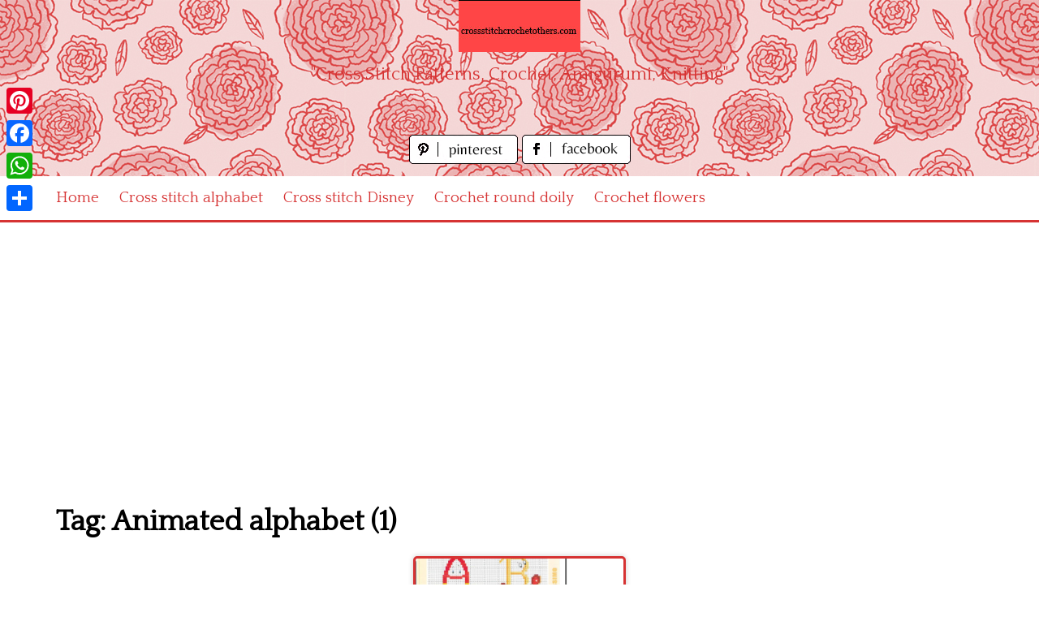

--- FILE ---
content_type: text/html; charset=utf-8
request_url: https://www.google.com/recaptcha/api2/aframe
body_size: 266
content:
<!DOCTYPE HTML><html><head><meta http-equiv="content-type" content="text/html; charset=UTF-8"></head><body><script nonce="UtNUaV2TD3fcJHTqjlnGRA">/** Anti-fraud and anti-abuse applications only. See google.com/recaptcha */ try{var clients={'sodar':'https://pagead2.googlesyndication.com/pagead/sodar?'};window.addEventListener("message",function(a){try{if(a.source===window.parent){var b=JSON.parse(a.data);var c=clients[b['id']];if(c){var d=document.createElement('img');d.src=c+b['params']+'&rc='+(localStorage.getItem("rc::a")?sessionStorage.getItem("rc::b"):"");window.document.body.appendChild(d);sessionStorage.setItem("rc::e",parseInt(sessionStorage.getItem("rc::e")||0)+1);localStorage.setItem("rc::h",'1768628861881');}}}catch(b){}});window.parent.postMessage("_grecaptcha_ready", "*");}catch(b){}</script></body></html>